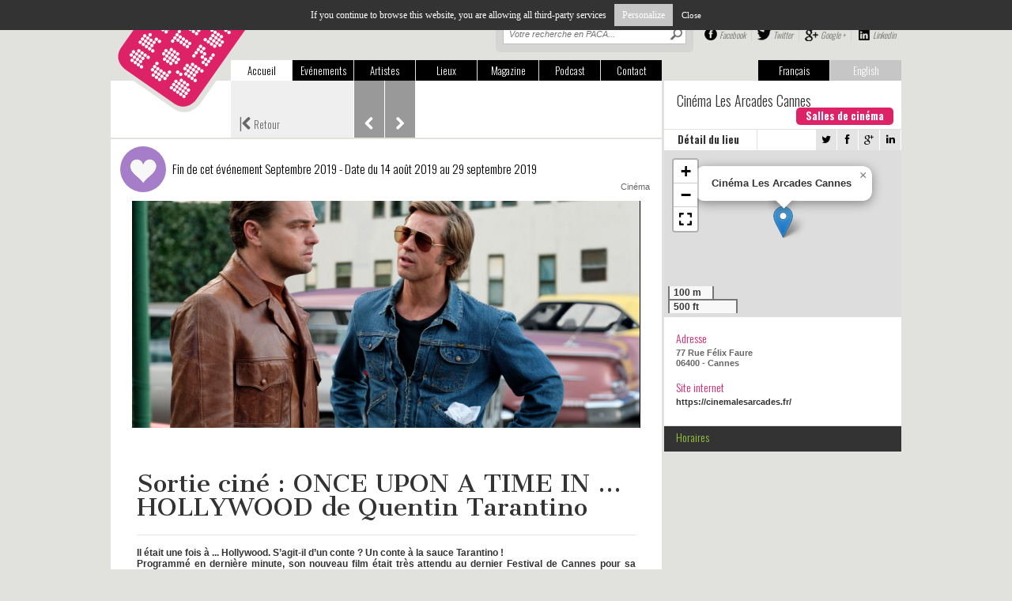

--- FILE ---
content_type: text/html; charset=utf-8
request_url: https://www.artcotedazur.fr/actualite,109/cinema,118/sortie-cine-once-upon-a-time-in-hollywood-de-quentin,12219.html
body_size: 12617
content:
    <!DOCTYPE html>
    <!--[if IE 7]><html class="ie7 no-js"  lang="fr" xmlns="http://www.w3.org/1999/xhtml" xmlns:og="http://ogp.me/ns#" xmlns:fb="https://www.facebook.com/2008/fbml" itemscope itemtype="http://schema.org/WebPage">     <![endif]-->
    <!--[if lte IE 8]><html class="ie8 no-js"  lang="fr" xmlns="http://www.w3.org/1999/xhtml" xmlns:og="http://ogp.me/ns#" xmlns:fb="https://www.facebook.com/2008/fbml" itemscope itemtype="http://schema.org/WebPage">     <![endif]-->
    <!--[if (gte IE 9)|!(IE)]><!--> <html class="not-ie no-js"  lang="fr" xmlns="http://www.w3.org/1999/xhtml" xmlns:og="http://ogp.me/ns#" xmlns:fb="https://www.facebook.com/2008/fbml" itemscope itemtype="http://schema.org/WebPage">  <!--<![endif]-->
        <head>
<base href="https://www.artcotedazur.fr/">
            <title>Sortie ciné : ONCE UPON A TIME IN ... HOLLYWOOD de&nbsp;(…) - Art Côte d'Azur</title>
            <meta name="description" content="Il était une fois à ... Hollywood. S’agit-il d’un conte ? Un conte à la sauce Tarantino ! Programmé en dernière minute, son nouveau film était (…)" />

            <meta property="og:title" content="Sortie ciné : ONCE UPON A TIME IN ... HOLLYWOOD de&nbsp;(…) - Art Côte d'Azur"/>
            <meta property="og:description" content="Il était une fois à ... Hollywood. S’agit-il d’un conte ? Un conte à la sauce Tarantino ! Programmé en dernière minute, son nouveau film était (…)"/>
            <meta property="og:type" content="website"/>
            <meta property="og:url" content="https://www.artcotedazur.fr/actualite,109/cinema,118/sortie-cine-once-upon-a-time-in-hollywood-de-quentin,12219.html"/>
            <meta property="og:image" content="https://www.artcotedazur.fr/local/cache-gd2/4e/22d323310947290db989bced8fe54e.png?1729778541"/>
            
            <meta property="fb:admins" content="100000093694682"/>
            <meta name="viewport" content="width=device-width, initial-scale=1.0, maximum-scale=1.0, user-scalable=0">
            <meta http-equiv="Content-Type" content="text/html; charset=utf-8" />

				
				<link rel="alternate" type="application/rss+xml" title="Syndiquer tout le site" href="spip.php?page=backend" />

				<script>
var mediabox_settings={"auto_detect":true,"ns":"box","tt_img":true,"sel_g":"#documents_portfolio a[type='image\/jpeg'],#documents_portfolio a[type='image\/png'],#documents_portfolio a[type='image\/gif']","sel_c":".mediabox","str_ssStart":"Diaporama","str_ssStop":"Arr\u00eater","str_cur":"{current}\/{total}","str_prev":"Pr\u00e9c\u00e9dent","str_next":"Suivant","str_close":"Fermer","str_loading":"Chargement\u2026","str_petc":"Taper \u2019Echap\u2019 pour fermer","str_dialTitDef":"Boite de dialogue","str_dialTitMed":"Affichage d\u2019un media","splash_url":"","lity":{"skin":"_simple-dark","maxWidth":"90%","maxHeight":"90%","minWidth":"400px","minHeight":"","slideshow_speed":"2500","opacite":"0.8","defaultCaptionState":"expanded"}};
</script>
<!-- insert_head_css -->
<link rel='stylesheet' href='local/cache-css/f63fe653a3bb46dab626d43365a3adc8.css?1756852956' type='text/css' />








                
                
<script type='text/javascript' src='local/cache-js/2451c5be9f20fd53cfcdb423fa28d201.js?1756800514'></script>










<!-- insert_head -->






<!-- Debut CS -->
<script type="text/javascript"><!--
var cs_prive=window.location.pathname.match(/\/ecrire\/$/)!=null;
jQuery.fn.cs_todo=function(){return this.not('.cs_done').addClass('cs_done');};
if(window.jQuery) {
var cs_sel_jQuery='';
var cs_CookiePlugin="prive/javascript/js.cookie.js";
}
// --></script>

<!-- Fin CS -->


<script type="text/javascript" src="//maps.google.com/maps/api/js?language=fr&amp;key=AIzaSyBpmpweF32HOVGFUQhpMVZKNx6Sk5DCPGs"></script>                <script src="squelettes/js/flexcroll.js" type="text/javascript"></script>
                <!-- Add mousewheel plugin (this is optional) -->
                <!--<script type="text/javascript" src="js/fancybox/lib/jquery.mousewheel-3.0.6.pack.js"></script>-->
                <!-- Add fancyBox -->
                <link rel="stylesheet" href="squelettes/js/fancybox/source/jquery.fancybox.css" type="text/css" media="screen" />
                <script type="text/javascript" src="squelettes/js/fancybox/source/jquery.fancybox.pack.js"></script>
                <script type="text/javascript" src="squelettes/js/barousel.js"></script>
                <script type="text/javascript" src="squelettes/js/thslide.js"></script>
                <!-- Load fancybox -->
                <script type="text/javascript">
                    $(document).ready(function() {
                        // Placeholder 
                        $('input:text[placeholder]').placeholderLabel();
                        // Fancybox
                        $(".partage-mobile").fancybox({
                            padding: 0,
                            autoSize: false,
                            scrolling: 'no',
                            scrollOutside: false,
                            width: 250,
                            height: 195
                        });
                        // Mobile menu toggle
                        $(".mtoggle").click(function() {
                            $("#top_menu").slideToggle(500);
                        });
                        // Hide placeholder on click
                        $('#s-tab, #s-mob').data('holder', $('#s-tab, #s-mob').attr('placeholder'));
                        $('#s-tab, #s-mob').focusin(function() {
                            $(this).attr('placeholder', '');
                        });
                        $('#s-tab, #s-mob').focusout(function() {
                            $(this).attr('placeholder', $(this).data('holder'));
                        });
                        // Artist list : last of row 
                        $largeur = $(document).width();
                        if ($largeur >= 1024) {
                            $(".item:nth-child(5n)").addClass('last');
                        }
                        if ($largeur >= 768 && $largeur < 1024) {
                            $(".item:nth-child(4n)").addClass('last');
                        }
                        $(window).resize(function() {
                            // Artist list : last of row 
                            $largeur = $(document).width();
                            if ($largeur >= 1024) {
                                $(".item").removeClass('last');
                                $(".item:nth-child(5n)").addClass('last');
                            }
                            if ($largeur >= 768 && $largeur < 1024) {
                                $(".item").removeClass('last');
                                $(".item:nth-child(4n)").addClass('last');
                            }
                        });
                        // Dernierez breves : descative le flexcroll en cas de mobile 
                        var largeur = $(window).width();
                        if (largeur < 1024) {
                            $('.liste-dernieres-breves > div.flexcroll').removeClass("flexcroll");
                        }
                        // Dernieres breves : defilement au clic sur les boutons up et down
                        $(".section-dernieres-breves .nav-arrows.mob .up").click(function() {
                            var wrapper = $('.section-dernieres-breves .liste-dernieres-breves > div');
                            var posTop = wrapper.css('top');
                            posTop = posTop.split('px');
                            posTop = posTop[0];
                            ;
                            if (posTop < -76) {
                                wrapper.animate({top: '+=' + 82}, 500);
                            }
                            return false;
                        })
                        $(".section-dernieres-breves .nav-arrows.mob .down").click(function() {
                            var wrapper = $('.section-dernieres-breves .liste-dernieres-breves > div');
                            var posTop = wrapper.css('top');
                            posTop = posTop.split('px');
                            posTop = posTop[0];
                            var nbElements = $(".section-dernieres-breves .liste-dernieres-breves > div > div").length;
                            var hauteur = 82 * nbElements;
                            var largeur = $(window).width();
                            if (largeur < 481) {
                                if (parseInt(posTop) + parseInt(hauteur - 232) > 77 || posTop == 0) {
                                    wrapper.animate({top: '-=' + 82}, 500);
                                }
                            }
                            else {
                                if (parseInt(posTop) + parseInt(hauteur - 155) > 77 || posTop == 0) {
                                    wrapper.animate({top: '-=' + 82}, 500);
                                }
                            }
                            return false;
                        })

                    });
                </script>
                <script type="text/javascript">
                    // Ouvre une nouvelle fenêtre pour réseaux sociaux
                    function popupWindow(url, largeur, hauteur)
                    {
                        var top = (window.innerHeight - hauteur) / 2;
                        var left = (window.innerWidth - largeur) / 2;
                        window.open(url, "popup", "top=" + top + ",left=" + left + ",width=" + largeur + ",height=" + hauteur + ",toolbar=no,location=no,scrollbar=no,status=no,menubar=no'");
                    }
                </script>
                
                <!-- Script tarte au citron pour CNIL -->
                <script type="text/javascript" src="squelettes/tarteaucitron/tarteaucitron.js"></script>
				<script type="text/javascript">
                tarteaucitron.job = [];
                </script>

                <!-- flowplayer javascript component -->
                <script src="squelettes/lecteur-video/flowplayer.min.js"></script>
				<link rel="stylesheet" href="squelettes/lecteur-video/skin/minimalist.css">
                
                <!-- Fonts -->
                <link href="//netdna.bootstrapcdn.com/font-awesome/4.0.3/css/font-awesome.css" rel="stylesheet">
                    <link href='https://fonts.googleapis.com/css?family=Oswald:400,300,700' rel='stylesheet' type='text/css'>
                        <link href='https://fonts.googleapis.com/css?family=Cantata+One' rel='stylesheet' type='text/css'>
                            
                            <!-- Stylesheets -->
                            <link rel="stylesheet" type="text/css" href="squelettes/css/style.css" />
                            <link rel="stylesheet" type="text/css" href="squelettes/css/media-queries.css" />    </head>
    <body>

        <script type="text/javascript">
    tarteaucitron.init();
	tarteaucitron.user.analyticsUa = 'UA-4031627-2';
	tarteaucitron.user.analyticsMore = function () {
		// add here your optionnal ga.push()
	}
	tarteaucitron.job.push('analytics');
	</script>
            <div id="page">
                <header id="header" class="clearfix">
    <a href="https://www.artcotedazur.fr" id="logo"><img src="squelettes/images/logo.png" alt="Art Côte d'Azur" /></a>
    <ul id="top_lang">
        <li class="active"><a href="/actualite,109/cinema,118/sortie-cine-once-upon-a-time-in-hollywood-de-quentin,12219.html#">Français</a></li>
        <li><a href="/actualite,109/cinema,118/sortie-cine-once-upon-a-time-in-hollywood-de-quentin,12219.html#">English</a></li>
    </ul>
    <!-- pour tablette et ordinateur uniquement -->
    <div id="top_right" class="tablette">
        <!-- Recherche -->
        					<div class="top_search">
	                	<form action="spip.php?page=recherche" method="get" name="recherche">
                        	<input name="page" value="recherche" type="hidden"
>
                            
							<input type="search" name="recherche" id="s-tab" placeholder="Votre recherche en PACA..." />
	                		<input type="submit" id="searchsubmit-tab" value="Recherche">
	                	</form>	
	                </div>	        <div id="top_rs">
            <a href="https://www.facebook.com/artcotedazur" id="top_facebook">Facebook</a>
            <a href="https://twitter.com/artcotedazur" id="top_twitter">Twitter</a>
            <a href="https://plus.google.com/117217414566008742266" id="top_google">Google +</a>
            <a href="https://www.linkedin.com/company/3118984" id="top_linkedin">Linkedin</a>
        </div>    
    </div>  
    <!-- fin pour tablette et ordinateur uniquement -->
    <div id="toggle-bar" class="only-mob">
        <a class="navicon mtoggle" href="/actualite,109/cinema,118/sortie-cine-once-upon-a-time-in-hollywood-de-quentin,12219.html#"><i class="fa fa-bars"></i></a>
    </div>
    <nav>
        <ul id="top_menu">
            <li class="active"><a href="https://www.artcotedazur.fr">Accueil</a></li>
            <li><a href="actualite,109/">Evénements</a></li>
            <li><a href="artistes,181/">Artistes</a></li>
            <li><a href="lieux-d-expo,194/">Lieux</a></li>
            <li><a href="art-cote-d-azur,303/art-cote-d-azur-c-est-aussi-un-magazine-papier,82/">Magazine</a></li>
            <li><a href="podcast,344/">Podcast</a></li>
            <li class="right"><a href="redaction,2355.html">Contact</a></li>
        </ul>
    </nav>
    <!-- reseaux sociaux : pour mobile uniquement -->
    <div id="mob_rs" class="only-mob">
        <a href="https://www.facebook.com/artcotedazur" id="mob_facebook">Facebook</a>
        <a href="https://twitter.com/artcotedazur" id="mob_twitter">Twitter</a>
        <a href="https://plus.google.com/117217414566008742266" id="mob_google">Google +</a>
        <a href="https://www.linkedin.com/company/3118984" id="mob_linkedin">Linkedin</a>
    </div> 
    <!-- Fin reseaux sociaux : pour mobile uniquement -->
</header>
                    <div class="page event-details details">
                        <div id="main-content">

                            <!-- Top : secondary navigation -->
                            <section class="secondary-nav">
                                <a class="retour" href="javascript:window.history.back();"><span>|</span><i class="fa fa-chevron-left"></i> Retour</a>
                                
                                
                                    <a class="prev" href="actualite,109/exposition,110/decouvrir-les-lithographies-de-stefan-szczesny-au,12248.html"><i class="fa fa-chevron-left"></i></a>
                                
                                
                                    <a class="next" href="actualite,109/cinema,118/sortie-cine-perdrix-d-erwan-le-duc,12220.html"><i class="fa fa-chevron-right"></i></a>
                                
                            </section>
                            <!-- Fin top -->

                            <!-- Titre -->
                            <section class="title">

                                
                                        
                                
                                    <span class="rond coup-de-coeur"><img src="/squelettes/images/coup-de-coeur2.png" /></span>
                                        

                                
                                    <p class="dates-expo">Fin de cet événement Septembre 2019 - Date du 14 août 2019 au 29 septembre 2019</p>
                                
                                <div class="categories">
                                    
                                        <a href="actualite,109/cinema,118/">Cinéma</a>
                                    
                                </div>	
                            </section>	
                            <!-- Fin Titre -->

                            <!-- Recherche : pour mobile uniquement -->
                            					<div class="top_search only-mob">
                    <form action="recherche.php?recherche=" method="get">
                    	
                    	<input type="search" name="recherche" id="s-mob" placeholder="Votre recherche en PACA..." />
                        <input type="submit" id="searchsubmit-mob" value="Recherche">
                    </form>	
					</div>                            <!-- Fin Recherche : pour mobile uniquement -->

                            

                            
                            
                        
                        <section id="galerie">
                            <div id="barousel_logo_spip" class="crayon article-logo-12219 ">
                                <img
	src="local/cache-gd2/b0/e2c6c3488017775361bcda247d5b8d.png?1729254265" class='spip_logo' width='698' height='287' alt='Sortie cin&#233; : ONCE UPON A TIME IN ... HOLLYWOOD de Quentin Tarantino' />
                            </div>	
                        </section>	
                        
                        

                        
                        

                        <!-- Details -->
                        <section id="details" class="contenu">
                            
                            <h1 class="crayon article-titre-12219 ">Sortie ciné&nbsp;: ONCE UPON A TIME IN&nbsp;... HOLLYWOOD de Quentin Tarantino</h1>
                            <div class="spip-chapo crayon article-chapo-12219 "><p>Il était une fois à ... Hollywood. S’agit-il d’un conte&nbsp;? Un conte à la sauce Tarantino&nbsp;!<br class='autobr' />
Programmé en dernière minute, son nouveau film était très attendu au dernier Festival de Cannes pour sa première projection mondiale. Afin de le terminer dans les temps voulus, Tarantino l’aurait-il un peu bâclé sur la fin&nbsp;? Toujours est-il que &#171;&nbsp;Once upon a time in... Hollywood&nbsp;&#187; laisse un petit goût de déception, malgré son luxueux casting&nbsp;: Leonardo DiCaprio, Brad Pitt, Margot Robbie, Al Pacino...</p></div>

                            
                            

                            
                            

                            <div class="crayon article-texte-12219 "><p><h3 class="spip">Reliés par une amitié indéfectible, deux pathétiques comédiens ne parviennent pas à suivre l’évolution d’Hollywood. </h3>
<p>Le premier (Leonardo DiCaprio) se trouve obligé de jouer dans des séries de seconde zone. Le second, cascadeur, (Brad Pitt), lui sert de doublure et aussi de nounou quand il pleure entre deux scènes.</p>
<div class='spip_document_23563 spip_document spip_documents spip_document_image spip_documents_center spip_document_center spip_document_avec_legende'
  data-legende-len="55" data-legende-lenx="x"
>
<figure class="spip_doc_inner">


		<img src='IMG/png/capture_d_e_cran_2019-08-08_a_13.18.05.png' width="643" height="406" alt='' />
<figcaption class='spip_doc_legende'>
	 
	 <div class='spip_doc_descriptif  crayon document-descriptif-23563 '>Brad Pitt, Leonardo DiCaprio |Copyright Sony Pictures
</div>
	 
</figcaption></figure>
</div>
<p>L’histoire de chacun est racontée grâce à des flashes back et à une scène de tournage avec une gamine prétentieuse et narcissique qui tient tête à la simili-vedette. <br class='autobr' />
En parallèle, Tarantino revient sur l’assassinat de Sharon Tate par les sataniques hippies de la secte de Charles Manson, il y a tout juste 50 ans. Coincé entre les deux histoires, le cinéaste ne réussit pas à faire le choix d’un sujet essentiel. Sans doute désire-t-il évoquer des souvenirs qui se sont imprimés dans sa mémoire infantile - il avait alors 6 ans - pour raconter l’été 69. Son regard d’aujourd’hui serait-il resté fixé sur son âge d’alors&nbsp;?<br class='autobr' />
Car, qu’est-ce qui nous déçoit dans ce film&nbsp;? Peut-être sa manière d’aligner les scènes comme des sketches sans lien entre eux, sans scénario défini. Diverses situations sont enchaînées les unes aux autres pour raconter la fin de l’âge d’or d’Hollywood, alors que le public se détourne du cinéma pour la télévision. Tarantino a lui-même déjà revisité cette période, comme l’ont fait les frères Coen, Tim Burton, et d’autres qui ont pour habitude de faire des clins d’oeil au public.</p>
<div class='spip_document_23562 spip_document spip_documents spip_document_image spip_documents_right spip_document_right'>
<figure class="spip_doc_inner">


		<img src='IMG/png/capture_d_e_cran_2019-08-08_a_13.17.51.png' width="318" height="427" alt='' />
</figure>
</div>
<p>La première partie du film fonctionne. Elle montre avec un humour tarantinesque divers aspects de l’univers hollywoodien&nbsp;où DiCaprio incarne une médiocre star sur le déclin qui s’est fait un nom dans le western, Brad Pitt, son fidèle complice, semble plus sympathique malgré un passé douteux, Al Pacino excelle à camper son agent devenu ventripotent.... Et, bien sûr, Margot Robbie en radieuse Sharon Tate, vedette montante qui se rend à la projection d’un film dans lequel elle joue. Bel hommage à l’un des derniers rôles de l’actrice, regardée par elle-même dans une curieuse mise en abîme. Avant que ne soit filmé son meurtre, par les illuminés du clan Manson, qui a eu lieu alors que son mari Roman Polanski était en Europe. Fallait-il montrer ce drame qui a signé la fin du mouvement hippie&nbsp;? La fin de &#171;&nbsp;peace and love&nbsp;&#187;&nbsp;?</p>
<h3 class="spip">Tarantino a inventé un style, son style, avec des risques esthétiques truffés de références cinéphiliques et avec une violence souvent tournée en dérision. </h3>
<p>Il aime revisiter l’Histoire grâce au cinéma, comme on l’a constaté dans &#171;&nbsp;Inglourious Basterds&nbsp;&#187; ou dans &#171;&nbsp;Django&nbsp;Unchained&nbsp;&#187;, mais là, dans cet univers de carton-pâte, il semble rester en marge, avec des détours narratifs. Peut-être était-il trop envahi par sa propre nostalgie d’une époque où un mouvement cinématographique enterre le cinéma hollywoodien jusqu’alors bridé par le Code Hays.</p>
<p>Même si ce n’est pas la meilleure oeuvre de Tarantino, son talent lors de certaines scènes de &#171;&nbsp;Once Upon a Time in... Hollywood&nbsp;&#187; permet de voir son nouveau film avec un plaisir réjouissant.<br class='autobr' />
<strong>Caroline Boudet-Lefort</p>
<iframe width="640" height="360" src="https://www.youtube.com/embed/W24bJ701Dxc" frameborder="0" allow="accelerometer; autoplay; encrypted-media; gyroscope; picture-in-picture" allowfullscreen></iframe></p></div>
                            <div class="spip-ps crayon article-ps-12219 "><p>Photo de Une Brad Pitt, Leonardo DiCaprio |Copyright Sony Pictures<br class='autobr' />
Date de sortie 14 août 2019 (2h 41min)<br class='autobr' />
De Quentin Tarantino<br class='autobr' />
Avec Leonardo DiCaprio, Brad Pitt, Margot Robbie plus<br class='autobr' />
Genres Drame, Comédie</p></div>

                            <div class="post-info">
                                <a class="auteur"><i class="fa fa-pencil-square"></i></a> <span class="vcard author"><a class="url fn spip_in" href="valerie-noriega,2.html">Valérie Noriega </a></span>
                                <div class="item_rs">
                                    <a href="javascript:popupWindow('https://twitter.com/share?text=Sortie ciné : ONCE UPON A TIME IN ... HOLLYWOOD de&nbsp;(…)&amp;via=artcotedazur',626,436);"><i class="fa fa-twitter"></i></a>
                                    <a href="javascript:popupWindow('https://www.facebook.com/sharer.php?u=https://www.artcotedazur.fr/actualite,109/cinema,118/sortie-cine-once-upon-a-time-in-hollywood-de-quentin,12219.html',626,436);"><i class="fa fa-facebook"></i></a>
                                    <a href="javascript:popupWindow('https://plus.google.com/share?url=https://www.artcotedazur.fr/actualite,109/cinema,118/sortie-cine-once-upon-a-time-in-hollywood-de-quentin,12219.html&hl=fr',626,436);"><i class="fa fa-google-plus"></i></a>
                                    <a href="javascript:popupWindow('https://www.linkedin.com/shareArticle?mini=true&url=https://www.artcotedazur.fr/actualite,109/cinema,118/sortie-cine-once-upon-a-time-in-hollywood-de-quentin,12219.html&title=Sortie ciné : ONCE UPON A TIME IN ... HOLLYWOOD de Quentin Tarantino',626,436);"><i class="fa fa-linkedin"></i></a>
                                </div>
                                <a class="partage-mobile fancybox.iframe" href="squelettes/partage-mobile.php"></a>
                            </div>

                        </section>
                        <!-- Fin Details -->

                        <!-- L'Artiste : module title -->
                        <section class="module-title artiste">
                            <h2><i class="fa fa-chevron-down parme"></i> Artiste(s)</h2>
                        </section>	
                        <!-- Fin L'Artiste : module title -->

                        

                    </div><!-- #main-content -->


                    <div id="sidebar">

                        <!-- Top : details du lieu -->
                        
                            <section class="details-lieu">
                                <div class="side-thin">
                                    <div id="lineOne" class="container">
                                        <h2>Cinéma Les Arcades Cannes</h2>
                                        
                                            <span class="bouton-rose">Salles de cinéma</span>
                                        
                                    </div>
                                    <div id="lineTwo" class="container">	
                                        <a href="lieux-d-expo,194/salles-de-cinema,333/cinema-les-arcades-cannes,11057.html" id="lien-details-lieu">Détail du lieu</a>
                                        <div class="right">
                                            <div class="item_rs">
                                                <a href="javascript:popupWindow('https://twitter.com/share?text=Cinéma Les Arcades Cannes&amp;via=artcotedazur',626,436);"><i class="fa fa-twitter"></i></a>
                                                <a href="javascript:popupWindow('https://www.facebook.com/sharer.php?u=https://www.artcotedazur.fr/lieux-d-expo,194/salles-de-cinema,333/cinema-les-arcades-cannes,11057.html',626,436);"><i class="fa fa-facebook"></i></a>
                                                <a href="javascript:popupWindow('https://plus.google.com/share?url=https://www.artcotedazur.fr/lieux-d-expo,194/salles-de-cinema,333/cinema-les-arcades-cannes,11057.html&hl=fr',626,436);"><i class="fa fa-google-plus"></i></a>
                                                <a href="javascript:popupWindow('https://www.linkedin.com/shareArticle?mini=true&url=https://www.artcotedazur.fr/lieux-d-expo,194/salles-de-cinema,333/cinema-les-arcades-cannes,11057.html&title=Cinéma Les Arcades Cannes',626,436);"><i class="fa fa-linkedin"></i></a>
                                            </div>
                                        </div>	
                                    </div>
                                    
                                        <div id="plan">
                                            <div id="map11057" class="carte_gis" style="width:300px; height:211px;"></div>

<script type="text/javascript">
var map11057;
var jQgisloader;
(function (){
	if (typeof jQuery.ajax == "undefined"){jQuery(init_gis);}else {init_gis();}
	function init_gis(){
		// Charger le javascript de GIS une seule fois si plusieurs carte
		if (typeof jQgisloader=="undefined"){
			jQgisloader = jQuery.ajax({url: 'local/cache-js/jsdyn-javascript_gis_js-30db7233.js?1756800374', dataType: 'script', cache: true});
		}
		// et initialiser la carte (des que js GIS charge et des que DOM ready)
		jQgisloader.done(function(){
			jQuery(function(){
				map11057 = new L.Map.Gis('map11057',{
					mapId: '11057',
					callback: (typeof(callback_map11057) === "function") ? callback_map11057 : false,
					center: [43.696316,7.273936],
					zoom: 16,
					scrollWheelZoom: true,
					zoomControl: true,
					fullscreenControl: true,
					scaleControl: true,
					overviewControl:false,
					layersControl: true,
					layersControlOptions: {
						collapsed: true
					},
					noControl: false,
					utiliser_bb: false,
					affiche_points: true,
					json_points:{
						url: 'https://www.artcotedazur.fr/spip.php?page=gis_json',
						limit: 100,
						env: {"id_article":"11057"},
						titre: "",
						description: "",
						icone: ""
					},
					tooltip: false,
					cluster: false,
					clusterOptions: {
						disableClusteringAtZoom: null,
						showCoverageOnHover: false,
						spiderfyOnMaxZoom: false,
						maxClusterRadius: 80,
						singleMarkerMode: false
					},
					pathStyles: null,
					autocenterandzoom: false,
					autocenter: true,
					openId: 869,
					localize_visitor: false,
					localize_visitor_zoom: 16,
					centrer_fichier: true,
					kml: false,
					gpx: false,
					geojson: false,
					topojson: false,
					options: []
				});
			});
		});
	}

})()
</script>
                                        </div>
                                        <div id="adresse" class="container">
                                            <h3 class="rose">Adresse</h3>
                                            <p>77 Rue Félix Faure<br/>
                                                06400 - Cannes<br/>
                                                </p>
                                            <h3 class="rose">Site internet</h3>
                                            <p><a href="https://cinemalesarcades.fr/">https://cinemalesarcades.fr/</a></p>
                                        </div>	
                                    
                                </div>	
                                <div class="side-large">
                                    <div class="mode-acces">
                                        
                                        
                                        
                                    </div>	
                                    <div id="horaires">
                                        <h3>Horaires</h3>
                                        <p>
                                            
                                            
                                        </p>
                                    </div>	
                                    
                                </div>	
                            </section>
                            <!-- Fin details du lieu -->

                            <!-- Pub -->
                            <iframe id='a93f48a2' name='a93f48a2' src='https://ads.petitesaffiches.fr/www/delivery/afr.php?zoneid=56&amp;cb=INSERT_RANDOM_NUMBER_HERE' frameborder='0' scrolling='no' width='300' height='250'><a href='https://ads.petitesaffiches.fr/www/delivery/ck.php?n=a691f167&amp;cb=INSERT_RANDOM_NUMBER_HERE' target='_blank'><img src='https://ads.petitesaffiches.fr/www/delivery/avw.php?zoneid=56&amp;cb=INSERT_RANDOM_NUMBER_HERE&amp;n=a691f167' border='0' alt='' /></a></iframe>
                            <!-- Fin Pub -->		 

                        

                        <!-- Programme de ce lieu -->
                        <section class="section-programme side-large">

                            <!-- Programme : module title -->
                            <section class="module-title black programme">
                                <h2><i class="fa fa-chevron-down vert"></i> Programme de ce lieu</h2>
                                <!--<div class="title_right">
                                        <p><a href="actualite,109/" class="liste">En voir plus</a></p>
                                </div>-->
                            </section>	
                            <!-- Fin Programme : module title -->

                            
                                <!-- Programme : module -->
                                <section class="liste programme">
                                    <ul>
                                        
                                            <li>
                                                <a href="actualite,109/cinema,118/loving-de-jeff-nichols,11056.html">
                                                    <p class="item-title">Loving, de Jeff Nichols</p>
                                                    <span class="item-date">
                                                        
                                                            <i class="fa fa-clock-o"></i>
                                                            Fin : Mars 2017
                                                        
                                                    </span>
                                                    <span class="arrow"><i class="fa fa-chevron-right"></i></span>
                                                </a>
                                            </li>
                                        
                                            <li>
                                                <a href="actualite,109/cinema,118/les-figures-de-l-ombre-de-theodore-melfi,11124.html">
                                                    <p class="item-title">Les Figures de l’ombre, de Theodore&nbsp;(…)</p>
                                                    <span class="item-date">
                                                        
                                                            <i class="fa fa-clock-o"></i>
                                                            Fin : Mars 2017
                                                        
                                                    </span>
                                                    <span class="arrow"><i class="fa fa-chevron-right"></i></span>
                                                </a>
                                            </li>
                                        
                                            <li>
                                                <a href="actualite,109/cinema,118/apres-la-tempete-de-kore-eda-hirokazu,11214.html">
                                                    <p class="item-title">Après la tempête, de Kore-eda Hirokazu</p>
                                                    <span class="item-date">
                                                        
                                                            <i class="fa fa-clock-o"></i>
                                                            Fin : Mai 2017
                                                        
                                                    </span>
                                                    <span class="arrow"><i class="fa fa-chevron-right"></i></span>
                                                </a>
                                            </li>
                                        
                                            <li>
                                                <a href="actualite,109/cinema,118/happy-end-de-michael-haneke,11513.html">
                                                    <p class="item-title">"Happy end", de Michael Haneke</p>
                                                    <span class="item-date">
                                                        
                                                            <i class="fa fa-clock-o"></i>
                                                            Fin : Octobre 2017
                                                        
                                                    </span>
                                                    <span class="arrow"><i class="fa fa-chevron-right"></i></span>
                                                </a>
                                            </li>
                                        
                                            <li>
                                                <a href="actualite,109/cinema,118/a-beautiful-day-de-lynne-ramsay,11568.html">
                                                    <p class="item-title">"A BEAUTIFUL DAY" de Lynne Ramsay</p>
                                                    <span class="item-date">
                                                        
                                                            <i class="fa fa-clock-o"></i>
                                                            Fin : Décembre 2017
                                                        
                                                    </span>
                                                    <span class="arrow"><i class="fa fa-chevron-right"></i></span>
                                                </a>
                                            </li>
                                        
                                            <li>
                                                <a href="actualite,109/cinema,118/une-vie-a-l-etroit-de-kantemir-balagov,11711.html">
                                                    <p class="item-title">Une vie à l’étroit, de Kantemir Balagov</p>
                                                    <span class="item-date">
                                                        
                                                            <i class="fa fa-clock-o"></i>
                                                            Fin : Avril 2018
                                                        
                                                    </span>
                                                    <span class="arrow"><i class="fa fa-chevron-right"></i></span>
                                                </a>
                                            </li>
                                        
                                            <li>
                                                <a href="actualite,109/cinema,118/71eme-festival-du-film-de-cannes-2018,341/a-genoux-les-gars-d-antoine-desrosieres,11859.html">
                                                    <p class="item-title">A GENOUX LES GARS d’Antoine Desrosières</p>
                                                    <span class="item-date">
                                                        
                                                            <i class="fa fa-clock-o"></i>
                                                            Fin : Juillet 2018
                                                        
                                                    </span>
                                                    <span class="arrow"><i class="fa fa-chevron-right"></i></span>
                                                </a>
                                            </li>
                                        
                                            <li>
                                                <a href="actualite,109/cinema,118/71eme-festival-du-film-de-cannes-2018,341/woman-at-war-de-benedikt-erlingsson,11896.html">
                                                    <p class="item-title">"Woman at war" de Benedikt Erlingsson</p>
                                                    <span class="item-date">
                                                        
                                                            <i class="fa fa-clock-o"></i>
                                                            Fin : Juillet 2018
                                                        
                                                    </span>
                                                    <span class="arrow"><i class="fa fa-chevron-right"></i></span>
                                                </a>
                                            </li>
                                        
                                            <li>
                                                <a href="actualite,109/cinema,118/71eme-festival-du-film-de-cannes-2018,341/dogman-de-matteo-garone,11914.html">
                                                    <p class="item-title">Dogman de Matteo Garrone</p>
                                                    <span class="item-date">
                                                        
                                                            <i class="fa fa-clock-o"></i>
                                                            Fin : Août 2018
                                                        
                                                    </span>
                                                    <span class="arrow"><i class="fa fa-chevron-right"></i></span>
                                                </a>
                                            </li>
                                        
                                            <li>
                                                <a href="actualite,109/cinema,118/le-poirier-sauvage-de-nuri-bilge-ceylan,11942.html">
                                                    <p class="item-title">Le poirier sauvage, de Nuri Bilge Ceylan</p>
                                                    <span class="item-date">
                                                        
                                                            <i class="fa fa-clock-o"></i>
                                                            Fin : Août 2018
                                                        
                                                    </span>
                                                    <span class="arrow"><i class="fa fa-chevron-right"></i></span>
                                                </a>
                                            </li>
                                        
                                            <li>
                                                <a href="actualite,109/cinema,118/blackkklansman-j-ai-infiltre-le-ku-klux-klan-de-spike,11966.html">
                                                    <p class="item-title">"BLACKKKLANSMAN" J’ai infiltré le Ku&nbsp;(…)</p>
                                                    <span class="item-date">
                                                        
                                                            <i class="fa fa-clock-o"></i>
                                                            Fin : Septembre 2018
                                                        
                                                    </span>
                                                    <span class="arrow"><i class="fa fa-chevron-right"></i></span>
                                                </a>
                                            </li>
                                        
                                            <li>
                                                <a href="actualite,109/cinema,118/donbass-de-sergei-loznitsa,11989.html">
                                                    <p class="item-title">"Donbass" de Sergei Loznitsa</p>
                                                    <span class="item-date">
                                                        
                                                            <i class="fa fa-clock-o"></i>
                                                            Fin : Octobre 2018
                                                        
                                                    </span>
                                                    <span class="arrow"><i class="fa fa-chevron-right"></i></span>
                                                </a>
                                            </li>
                                        
                                            <li>
                                                <a href="actualite,109/cinema,118/in-my-room-de-ulrich-kohler,12062.html">
                                                    <p class="item-title">"In my room" de Ulrich Köhler</p>
                                                    <span class="item-date">
                                                        
                                                            <i class="fa fa-clock-o"></i>
                                                            Fin : Février 2019
                                                        
                                                    </span>
                                                    <span class="arrow"><i class="fa fa-chevron-right"></i></span>
                                                </a>
                                            </li>
                                        
                                            <li>
                                                <a href="actualite,109/cinema,118/un-grand-voyage-vers-la-nuit-de-bi-gan,12077.html">
                                                    <p class="item-title">UN GRAND VOYAGE VERS LA NUIT de Bi Gan</p>
                                                    <span class="item-date">
                                                        
                                                            <i class="fa fa-clock-o"></i>
                                                            Fin : Février 2019
                                                        
                                                    </span>
                                                    <span class="arrow"><i class="fa fa-chevron-right"></i></span>
                                                </a>
                                            </li>
                                        
                                            <li>
                                                <a href="actualite,109/cinema,118/les-moissonneurs-d-etienne-kallos,12090.html">
                                                    <p class="item-title">« Les Moissonneurs » d’Etienne Kallos</p>
                                                    <span class="item-date">
                                                        
                                                            <i class="fa fa-clock-o"></i>
                                                            Fin : Mars 2019
                                                        
                                                    </span>
                                                    <span class="arrow"><i class="fa fa-chevron-right"></i></span>
                                                </a>
                                            </li>
                                        
                                            <li>
                                                <a href="actualite,109/cinema,118/la-chute-de-l-empire-americain-de-denys-arcand,12094.html">
                                                    <p class="item-title">"La Chute de l’empire américain" de&nbsp;(…)</p>
                                                    <span class="item-date">
                                                        
                                                            <i class="fa fa-clock-o"></i>
                                                            Fin : Mars 2019
                                                        
                                                    </span>
                                                    <span class="arrow"><i class="fa fa-chevron-right"></i></span>
                                                </a>
                                            </li>
                                        
                                            <li>
                                                <a href="actualite,109/cinema,118/sortie-cine-once-upon-a-time-in-hollywood-de-quentin,12219.html">
                                                    <p class="item-title">Sortie ciné : ONCE UPON A TIME IN&nbsp;(…)</p>
                                                    <span class="item-date">
                                                        
                                                            <i class="fa fa-clock-o"></i>
                                                            Fin : Septembre 2019
                                                        
                                                    </span>
                                                    <span class="arrow"><i class="fa fa-chevron-right"></i></span>
                                                </a>
                                            </li>
                                        
                                            <li>
                                                <a href="actualite,109/cinema,118/sortie-cine-roubaix-une-lumiere-d-arnaud-desplechin,12223.html">
                                                    <p class="item-title">Sortie ciné : Roubaix, une lumière&nbsp;(…)</p>
                                                    <span class="item-date">
                                                        
                                                            <i class="fa fa-clock-o"></i>
                                                            Fin : Septembre 2019
                                                        
                                                    </span>
                                                    <span class="arrow"><i class="fa fa-chevron-right"></i></span>
                                                </a>
                                            </li>
                                        
                                            <li>
                                                <a href="actualite,109/cinema,118/sortie-cine-matthias-et-maxime-de-xavier-dolan,12256.html">
                                                    <p class="item-title">Sortie ciné : Matthias et Maxime, de&nbsp;(…)</p>
                                                    <span class="item-date">
                                                        
                                                            <i class="fa fa-clock-o"></i>
                                                            Fin : Novembre 2019
                                                        
                                                    </span>
                                                    <span class="arrow"><i class="fa fa-chevron-right"></i></span>
                                                </a>
                                            </li>
                                        
                                            <li>
                                                <a href="actualite,109/cinema,118/sortie-cine-little-joe-de-jessica-hausner,12285.html">
                                                    <p class="item-title">Sortie ciné : LITTLE JOE, de Jessica&nbsp;(…)</p>
                                                    <span class="item-date">
                                                        
                                                            <i class="fa fa-clock-o"></i>
                                                            Fin : Décembre 2019
                                                        
                                                    </span>
                                                    <span class="arrow"><i class="fa fa-chevron-right"></i></span>
                                                </a>
                                            </li>
                                        
                                            <li>
                                                <a href="actualite,109/cinema,118/sortie-cine-gloria-mundi-de-robert-guediguian,12294.html">
                                                    <p class="item-title">Sortie ciné : Gloria Mundi de Robert&nbsp;(…)</p>
                                                    <span class="item-date">
                                                        
                                                            <i class="fa fa-clock-o"></i>
                                                            Fin : Décembre 2019
                                                        
                                                    </span>
                                                    <span class="arrow"><i class="fa fa-chevron-right"></i></span>
                                                </a>
                                            </li>
                                        
                                            <li>
                                                <a href="actualite,109/cinema,118/cine-le-lac-des-oies-sauvages-de-diao-yinan,12314.html">
                                                    <p class="item-title">Ciné : Le lac des oies sauvages, de&nbsp;(…)</p>
                                                    <span class="item-date">
                                                        
                                                            <i class="fa fa-clock-o"></i>
                                                            Fin : Janvier 2020
                                                        
                                                    </span>
                                                    <span class="arrow"><i class="fa fa-chevron-right"></i></span>
                                                </a>
                                            </li>
                                        
                                            <li>
                                                <a href="actualite,109/cinema,118/sortie-cine-l-apollon-de-gaza-de-nicolas-wadimoff,12326.html">
                                                    <p class="item-title">Sortie ciné : L’Apollon de Gaza, de&nbsp;(…)</p>
                                                    <span class="item-date">
                                                        
                                                            <i class="fa fa-clock-o"></i>
                                                            Fin : Février 2020
                                                        
                                                    </span>
                                                    <span class="arrow"><i class="fa fa-chevron-right"></i></span>
                                                </a>
                                            </li>
                                        
                                            <li>
                                                <a href="actualite,109/cinema,118/sortie-cine-jojo-rabbit-de-taika-waititi,12333.html">
                                                    <p class="item-title">Sortie ciné : Jojo Rabbit, de Taika&nbsp;(…)</p>
                                                    <span class="item-date">
                                                        
                                                            <i class="fa fa-clock-o"></i>
                                                            Fin : Février 2020
                                                        
                                                    </span>
                                                    <span class="arrow"><i class="fa fa-chevron-right"></i></span>
                                                </a>
                                            </li>
                                        
                                            <li>
                                                <a href="actualite,109/cinema,118/en-salles-madre-de-rodrigo-sorogoyen,12436.html">
                                                    <p class="item-title">En salles : MADRE, de Rodrigo Sorogoyen</p>
                                                    <span class="item-date">
                                                        
                                                            <i class="fa fa-clock-o"></i>
                                                            Fin : Août 2020
                                                        
                                                    </span>
                                                    <span class="arrow"><i class="fa fa-chevron-right"></i></span>
                                                </a>
                                            </li>
                                        
                                            <li>
                                                <a href="actualite,109/cinema,118/lingui-les-liens-sacres-de-mahamat-saleh-haroun,12864.html">
                                                    <p class="item-title">"Lingui, les liens sacrés" de Mahamat-Sa</p>
                                                    <span class="item-date">
                                                        
                                                            <i class="fa fa-clock-o"></i>
                                                            Fin : Décembre 2021
                                                        
                                                    </span>
                                                    <span class="arrow"><i class="fa fa-chevron-right"></i></span>
                                                </a>
                                            </li>
                                        
                                            <li>
                                                <a href="actualite,109/cinema,118/cine-un-heros-d-asghar-farhadi,12869.html">
                                                    <p class="item-title">Ciné : « Un héros » d’Asghar Farhadi</p>
                                                    <span class="item-date">
                                                        
                                                            <i class="fa fa-clock-o"></i>
                                                            Fin : Décembre 2021
                                                        
                                                    </span>
                                                    <span class="arrow"><i class="fa fa-chevron-right"></i></span>
                                                </a>
                                            </li>
                                        
                                            <li>
                                                <a href="actualite,109/cinema,118/mes-freres-et-moi-de-yohan-manca,12879.html">
                                                    <p class="item-title">"Mes frères et moi", de Yohan Manca</p>
                                                    <span class="item-date">
                                                        
                                                            <i class="fa fa-clock-o"></i>
                                                            Fin : Janvier 2022
                                                        
                                                    </span>
                                                    <span class="arrow"><i class="fa fa-chevron-right"></i></span>
                                                </a>
                                            </li>
                                        
                                            <li>
                                                <a href="actualite,109/cinema,118/cine-pour-toujours-de-ferzan-ozpetek,12924.html">
                                                    <p class="item-title">Ciné : "Pour toujours" de Ferzan Ozpetek</p>
                                                    <span class="item-date">
                                                        
                                                            <i class="fa fa-clock-o"></i>
                                                            Fin : Mars 2022
                                                        
                                                    </span>
                                                    <span class="arrow"><i class="fa fa-chevron-right"></i></span>
                                                </a>
                                            </li>
                                        
                                            <li>
                                                <a href="actualite,109/cinema,118/cine-piccolo-corpo-de-laura-samani,12926.html">
                                                    <p class="item-title">Ciné : "Piccolo corpo", de Laura Samani</p>
                                                    <span class="item-date">
                                                        
                                                            <i class="fa fa-clock-o"></i>
                                                            Fin : Février 2022
                                                        
                                                    </span>
                                                    <span class="arrow"><i class="fa fa-chevron-right"></i></span>
                                                </a>
                                            </li>
                                        
                                            <li>
                                                <a href="actualite,109/cinema,118/en-corps-de-cedric-klapisch,12972.html">
                                                    <p class="item-title">EN CORPS, de Cédric Klapisch</p>
                                                    <span class="item-date">
                                                        
                                                            <i class="fa fa-clock-o"></i>
                                                            Fin : Avril 2022
                                                        
                                                    </span>
                                                    <span class="arrow"><i class="fa fa-chevron-right"></i></span>
                                                </a>
                                            </li>
                                        
                                            <li>
                                                <a href="actualite,109/cinema,118/contes-du-hasard-et-autres-fantaisies-de-ryusuke,12979.html">
                                                    <p class="item-title">Contes du hasard et autres fantaisies,</p>
                                                    <span class="item-date">
                                                        
                                                            <i class="fa fa-clock-o"></i>
                                                            Fin : Avril 2022
                                                        
                                                    </span>
                                                    <span class="arrow"><i class="fa fa-chevron-right"></i></span>
                                                </a>
                                            </li>
                                        
                                            <li>
                                                <a href="actualite,109/cinema,118/l-affaire-collini-de-marco-kreuzpaintner,12998.html">
                                                    <p class="item-title">L’Affaire Collini, de Marco Kreuzpaintne</p>
                                                    <span class="item-date">
                                                        
                                                            <i class="fa fa-clock-o"></i>
                                                            Fin : Mai 2022
                                                        
                                                    </span>
                                                    <span class="arrow"><i class="fa fa-chevron-right"></i></span>
                                                </a>
                                            </li>
                                        
                                            <li>
                                                <a href="actualite,109/cinema,118/decision-to-leave-de-park-chan-wook,13055.html">
                                                    <p class="item-title">« Decision to leave » de Park Chan-wook</p>
                                                    <span class="item-date">
                                                        
                                                            <i class="fa fa-clock-o"></i>
                                                            Fin : Juillet 2022
                                                        
                                                    </span>
                                                    <span class="arrow"><i class="fa fa-chevron-right"></i></span>
                                                </a>
                                            </li>
                                        
                                            <li>
                                                <a href="actualite,109/cinema,118/la-nuit-du-12-de-dominik-moll,13070.html">
                                                    <p class="item-title">« La nuit du 12 », de Dominik Moll</p>
                                                    <span class="item-date">
                                                        
                                                            <i class="fa fa-clock-o"></i>
                                                            Fin : Juillet 2022
                                                        
                                                    </span>
                                                    <span class="arrow"><i class="fa fa-chevron-right"></i></span>
                                                </a>
                                            </li>
                                        
                                            <li>
                                                <a href="actualite,109/cinema,118/sortie-cine-armageddon-time-de-james-gray,13151.html">
                                                    <p class="item-title">Ciné : "Armageddon Time" De James Gray</p>
                                                    <span class="item-date">
                                                        
                                                            <i class="fa fa-clock-o"></i>
                                                            Fin : Novembre 2022
                                                        
                                                    </span>
                                                    <span class="arrow"><i class="fa fa-chevron-right"></i></span>
                                                </a>
                                            </li>
                                        
                                            <li>
                                                <a href="actualite,109/cinema,118/cine-corsage-de-marie-kreutzer,13191.html">
                                                    <p class="item-title">Ciné : "Corsage" de Marie Kreutzer</p>
                                                    <span class="item-date">
                                                        
                                                            <i class="fa fa-clock-o"></i>
                                                            Fin : Janvier 2023
                                                        
                                                    </span>
                                                    <span class="arrow"><i class="fa fa-chevron-right"></i></span>
                                                </a>
                                            </li>
                                        
                                            <li>
                                                <a href="actualite,109/cinema,118/cine-les-huit-montagnes-felix-van-groeningen-et,13193.html">
                                                    <p class="item-title">Ciné : Les huit montagnes (Felix van&nbsp;(…)</p>
                                                    <span class="item-date">
                                                        
                                                            <i class="fa fa-clock-o"></i>
                                                            Fin : Janvier 2023
                                                        
                                                    </span>
                                                    <span class="arrow"><i class="fa fa-chevron-right"></i></span>
                                                </a>
                                            </li>
                                        
                                            <li>
                                                <a href="actualite,109/cinema,118/cine-the-fabelmans-de-steven-spielberg,13243.html">
                                                    <p class="item-title">Ciné : The Fabelmans de Steven Spielberg</p>
                                                    <span class="item-date">
                                                        
                                                            <i class="fa fa-clock-o"></i>
                                                            Fin : Mars 2023
                                                        
                                                    </span>
                                                    <span class="arrow"><i class="fa fa-chevron-right"></i></span>
                                                </a>
                                            </li>
                                        
                                            <li>
                                                <a href="actualite,109/cinema,118/sortie-cine-indiana-jones-et-le-cadran-de-la-destinee,13336.html">
                                                    <p class="item-title">Sortie ciné : INDIANA JONES ET LE&nbsp;(…)</p>
                                                    <span class="item-date">
                                                        
                                                            <i class="fa fa-clock-o"></i>
                                                            Fin : Juillet 2023
                                                        
                                                    </span>
                                                    <span class="arrow"><i class="fa fa-chevron-right"></i></span>
                                                </a>
                                            </li>
                                        
                                            <li>
                                                <a href="actualite,109/art-contemporain,034/cine-les-herbes-seches-de-nuri-bilge-ceylan,13350.html">
                                                    <p class="item-title">Ciné : "LES HERBES SÈCHES" de Nuri&nbsp;(…)</p>
                                                    <span class="item-date">
                                                        
                                                            <i class="fa fa-clock-o"></i>
                                                            Fin : Août 2023
                                                        
                                                    </span>
                                                    <span class="arrow"><i class="fa fa-chevron-right"></i></span>
                                                </a>
                                            </li>
                                        
                                            <li>
                                                <a href="actualite,109/cinema,118/cine-le-colibri-de-francesca-archibugi,13369.html">
                                                    <p class="item-title">Ciné : « Le Colibri » de Francesca&nbsp;(…)</p>
                                                    <span class="item-date">
                                                        
                                                            <i class="fa fa-clock-o"></i>
                                                            Fin : Août 2023
                                                        
                                                    </span>
                                                    <span class="arrow"><i class="fa fa-chevron-right"></i></span>
                                                </a>
                                            </li>
                                        
                                            <li>
                                                <a href="actualite,109/cinema,118/simple-comme-sylvain-de-monia-chokri,13424.html">
                                                    <p class="item-title">« Simple comme Sylvain » de Monia Chokri</p>
                                                    <span class="item-date">
                                                        
                                                            <i class="fa fa-clock-o"></i>
                                                            Fin : Novembre 2023
                                                        
                                                    </span>
                                                    <span class="arrow"><i class="fa fa-chevron-right"></i></span>
                                                </a>
                                            </li>
                                        
                                            <li>
                                                <a href="actualite,109/cinema,118/la-passion-de-dodin-bouffan-de-tran-anh-hung,13431.html">
                                                    <p class="item-title">« La Passion de Dodin Bouffan », de&nbsp;(…)</p>
                                                    <span class="item-date">
                                                        
                                                            <i class="fa fa-clock-o"></i>
                                                            Fin : Novembre 2023
                                                        
                                                    </span>
                                                    <span class="arrow"><i class="fa fa-chevron-right"></i></span>
                                                </a>
                                            </li>
                                        
                                            <li>
                                                <a href="actualite,109/cinema,118/cine-la-zone-d-interet-de-jonathan-glazer,13476.html">
                                                    <p class="item-title">Ciné : « La Zone d’intérêt » de&nbsp;(…)</p>
                                                    <span class="item-date">
                                                        
                                                            <i class="fa fa-clock-o"></i>
                                                            Fin : Février 2024
                                                        
                                                    </span>
                                                    <span class="arrow"><i class="fa fa-chevron-right"></i></span>
                                                </a>
                                            </li>
                                        
                                            <li>
                                                <a href="actualite,109/festivals,121/cannes-4e-festival-du-film-ecologique-et-social-du-30,13561.html">
                                                    <p class="item-title">Cannes :  4e Festival du Film Ecologique</p>
                                                    <span class="item-date">
                                                        
                                                            <i class="fa fa-clock-o"></i>
                                                            Fin : Juin 2024
                                                        
                                                    </span>
                                                    <span class="arrow"><i class="fa fa-chevron-right"></i></span>
                                                </a>
                                            </li>
                                        
                                            <li>
                                                <a href="actualite,109/cinema,118/cine-maria-de-jessica-palud,13600.html">
                                                    <p class="item-title">Ciné : « Maria » de Jessica Palud</p>
                                                    <span class="item-date">
                                                        
                                                            <i class="fa fa-clock-o"></i>
                                                            Fin : Juillet 2024
                                                        
                                                    </span>
                                                    <span class="arrow"><i class="fa fa-chevron-right"></i></span>
                                                </a>
                                            </li>
                                        
                                            <li>
                                                <a href="actualite,109/cinema,118/emilia-perez-de-jacques-audiard,13635.html">
                                                    <p class="item-title">« Emilia Pérez », de Jacques Audiard</p>
                                                    <span class="item-date">
                                                        
                                                            <i class="fa fa-clock-o"></i>
                                                            Fin : Septembre 2024
                                                        
                                                    </span>
                                                    <span class="arrow"><i class="fa fa-chevron-right"></i></span>
                                                </a>
                                            </li>
                                        
                                            <li>
                                                <a href="actualite,109/cinema,118/a-son-image-de-thierry-de-peretti,13642.html">
                                                    <p class="item-title">« À son image », de Thierry de Peretti</p>
                                                    <span class="item-date">
                                                        
                                                            <i class="fa fa-clock-o"></i>
                                                            Fin : Octobre 2024
                                                        
                                                    </span>
                                                    <span class="arrow"><i class="fa fa-chevron-right"></i></span>
                                                </a>
                                            </li>
                                        
                                            <li>
                                                <a href="actualite,109/cinema,118/les-graines-du-figuier-sauvage-de-mohammad-rasoulof,13645.html">
                                                    <p class="item-title">« Les graines du figuier sauvage »&nbsp;(…)</p>
                                                    <span class="item-date">
                                                        
                                                            <i class="fa fa-clock-o"></i>
                                                            Fin : Octobre 2024
                                                        
                                                    </span>
                                                    <span class="arrow"><i class="fa fa-chevron-right"></i></span>
                                                </a>
                                            </li>
                                        
                                            <li>
                                                <a href="actualite,109/cinema,118/conclave-d-edward-berger,13808.html">
                                                    <p class="item-title">« Conclave » d’Edward Berger</p>
                                                    <span class="item-date">
                                                        
                                                            <i class="fa fa-clock-o"></i>
                                                            Fin : Décembre 2024
                                                        
                                                    </span>
                                                    <span class="arrow"><i class="fa fa-chevron-right"></i></span>
                                                </a>
                                            </li>
                                        
                                            <li>
                                                <a href="actualite,109/cinema,118/cine-saint-ex-de-pablo-aguero,13818.html">
                                                    <p class="item-title">Ciné : Saint-Ex de Pablo Agüero</p>
                                                    <span class="item-date">
                                                        
                                                            <i class="fa fa-clock-o"></i>
                                                            Fin : Janvier 2025
                                                        
                                                    </span>
                                                    <span class="arrow"><i class="fa fa-chevron-right"></i></span>
                                                </a>
                                            </li>
                                        
                                            <li>
                                                <a href="actualite,109/cinema,118/bird-d-andrea-arnold,13830.html">
                                                    <p class="item-title">« Bird » d’Andrea Arnold</p>
                                                    <span class="item-date">
                                                        
                                                            <i class="fa fa-clock-o"></i>
                                                            Fin : Janvier 2025
                                                        
                                                    </span>
                                                    <span class="arrow"><i class="fa fa-chevron-right"></i></span>
                                                </a>
                                            </li>
                                        
                                            <li>
                                                <a href="actualite,109/cinema,118/maria-de-pablo-larrain,13848.html">
                                                    <p class="item-title">« Maria » de Pablo Larrain</p>
                                                    <span class="item-date">
                                                        
                                                            <i class="fa fa-clock-o"></i>
                                                            Fin : Mars 2025
                                                        
                                                    </span>
                                                    <span class="arrow"><i class="fa fa-chevron-right"></i></span>
                                                </a>
                                            </li>
                                        
                                            <li>
                                                <a href="actualite,109/cinema,118/dans-l-interet-d-adam-de-laura,14099.html">
                                                    <p class="item-title">« Dans l’intérêt d’Adam », de Laura&nbsp;(…)</p>
                                                    <span class="item-date">
                                                        
                                                            <i class="fa fa-clock-o"></i>
                                                            Fin : il y a 3 mois
                                                        
                                                    </span>
                                                    <span class="arrow"><i class="fa fa-chevron-right"></i></span>
                                                </a>
                                            </li>
                                        
                                    </ul>
                                </section>
                                <!-- Fin Programme : module -->
                            

                        </section>	
                        <!-- Fin Programme -->

                        <!-- Evénements aux alentours -->
                        <section class="section-evenements-alentours side-large">

                            <!-- Evénements aux alentours : module title -->
                            <section class="module-title black evenements-alentours">
                                <h2><i class="fa fa-chevron-down bleu"></i>Evénements aux alentours</h2>
                                <!--<div class="title_right">
                                        <p><a href="actualite,109/" class="liste">En voir plus</a></p>
                                </div>-->
                            </section>	
                            <!-- Fin Evénements aux alentours : module title -->

                            <!-- Evénements aux alentours : module -->
                            <section class="liste evenements-alentours">
                                <ul>
                                    
                                    
                                        <li>
                                            <a href="actualite,109/musique,37/midem-festival-de-belles-surprises-pour-sa-3e-edition,8025.html">
                                                <p class="item-title">MIDEM Festival : de belles surprises&nbsp;(…)</p>
                                                <span class="item-distance"><i class="fa fa-map-marker"></i> 0.297 km</span>
                                                <span class="item-galerie">
                                                    
                                                </span>
                                                <span class="arrow"><i class="fa fa-chevron-right"></i></span>
                                            </a>
                                        </li>
                                    
                                        <li>
                                            <a href="actualite,109/jeunesse,116/le-plus-grand-musee-du-monde,8846.html">
                                                <p class="item-title">Le plus grand musée du monde !</p>
                                                <span class="item-distance"><i class="fa fa-map-marker"></i> 4.007 km</span>
                                                <span class="item-galerie">
                                                    
                                                        <i class="fa fa-home"></i> 
                                                        Écomusée sous-marin&nbsp;(…)
                                                    
                                                </span>
                                                <span class="arrow"><i class="fa fa-chevron-right"></i></span>
                                            </a>
                                        </li>
                                    
                                        <li>
                                            <a href="actualite,109/musique,37/54e-edition-de-jazz-a-juan-stevie-wonder-pour-la,8403.html">
                                                <p class="item-title">Jazz à Juan !</p>
                                                <span class="item-distance"><i class="fa fa-map-marker"></i> 8.272 km</span>
                                                <span class="item-galerie">
                                                    
                                                        <i class="fa fa-home"></i> 
                                                        Pinède Gould
                                                    
                                                </span>
                                                <span class="arrow"><i class="fa fa-chevron-right"></i></span>
                                            </a>
                                        </li>
                                    
                                </ul>
                            </section>
                            <!-- Fin Evénements aux alentours : module -->

                        </section>
                        <!-- Fin Evénements aux alentours -->   	

                    </div><!-- #sidebar -->	

                </div><!-- .home -->	
                <footer id="footer" class="container clearfix">
    			<ul>
    				<li>© 2026 <br/><a href="https://www.artcotedazur.fr">Art Côte d’Azur</a></li>
    				<li><a href="art-cote-d-azur,303/renseignements,93/a-propos,8118.html">A propos</a></li>
    				<li><a href="art-cote-d-azur,303/renseignements,93/mentions-legales,1095.html">Mentions légales</a></li>
    				<li><a href="redaction,2355.html">Contact</a></li>
    				<li id="item-app"><a href="art-cote-d-azur,303/renseignements,93/abonnez-vous-au-magazine-papier,8334.html"><img src="squelettes/images/abo.png" alt="Abonnement Magazine papier" id="app-icon" />Abonnez-vous</a></li>
    		</footer>
    	</div><!-- #page -->
        
<script>
	// Carousel Gallery
	$('#barousel_thslide').barousel({
		navWrapper: '#thslide_barousel_nav .thslide_list',
		manualCarousel: 0,
		navType: 3
	});
	// Carousel Gallery slide
	$('#thslide_barousel_nav').thslide({
		itemOffset: 94,
		itemVisible: 6
	});
</script>

    </body>
</html>                    

--- FILE ---
content_type: application/javascript
request_url: https://www.artcotedazur.fr/squelettes/tarteaucitron/lang/tarteaucitron.en.js
body_size: -7
content:
/*global tarteaucitron */
tarteaucitron.lang = {
    "alertBig": "If you continue to browse this website, you are allowing all third-party services",
    "alertSmall": "Manage Cookies",
    "personalize": "Personalize",
    "close": "Close",

    "disclaimer": "By allowing these third party services, you accept theirs cookies and the use of tracking technologies necessary for their proper functioning.",
    "allow": "Allow",
    "deny": "Deny",
    "more": "Read more",
    "source": "View the official website",
    
    "fallback": "is disabled.",

    "ads": {
        "title": "Advertising network",
        "details": "Ad networks can generate revenue by selling advertising space on the site."
    },
    "analytics": {
        "title": "Audience measurement",
        "details": "The audience measurement services used to generate useful statistics attendance to improve the site."
    },
    "social": {
        "title": "Social networks",
        "details": "Social networks can improve the usability of the site and help to promote it via the shares."
    }
};